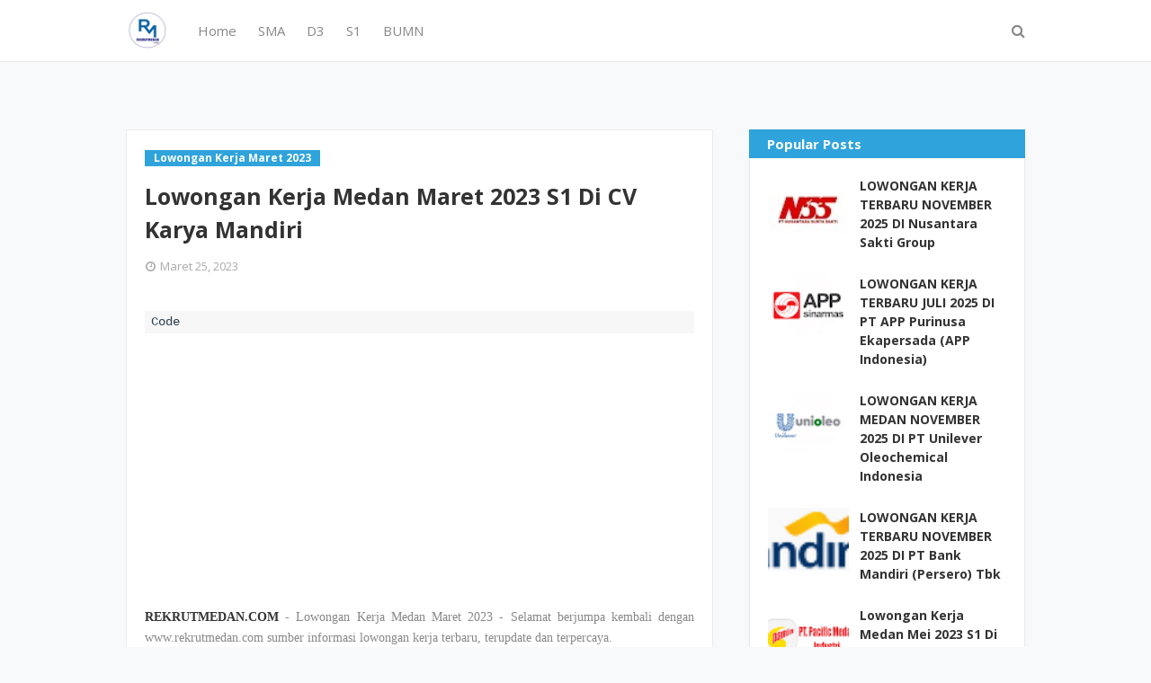

--- FILE ---
content_type: text/html; charset=utf-8
request_url: https://www.google.com/recaptcha/api2/aframe
body_size: 267
content:
<!DOCTYPE HTML><html><head><meta http-equiv="content-type" content="text/html; charset=UTF-8"></head><body><script nonce="iihQIF9kuAbkP8J6jdhJIA">/** Anti-fraud and anti-abuse applications only. See google.com/recaptcha */ try{var clients={'sodar':'https://pagead2.googlesyndication.com/pagead/sodar?'};window.addEventListener("message",function(a){try{if(a.source===window.parent){var b=JSON.parse(a.data);var c=clients[b['id']];if(c){var d=document.createElement('img');d.src=c+b['params']+'&rc='+(localStorage.getItem("rc::a")?sessionStorage.getItem("rc::b"):"");window.document.body.appendChild(d);sessionStorage.setItem("rc::e",parseInt(sessionStorage.getItem("rc::e")||0)+1);localStorage.setItem("rc::h",'1768643036901');}}}catch(b){}});window.parent.postMessage("_grecaptcha_ready", "*");}catch(b){}</script></body></html>

--- FILE ---
content_type: text/javascript; charset=UTF-8
request_url: https://www.rekrutmedan.com/feeds/posts/default/-/Lowongan%20Kerja%20Maret%202023?alt=json-in-script&max-results=3&callback=jQuery1124001751982038343214_1768643032435&_=1768643032436
body_size: 7008
content:
// API callback
jQuery1124001751982038343214_1768643032435({"version":"1.0","encoding":"UTF-8","feed":{"xmlns":"http://www.w3.org/2005/Atom","xmlns$openSearch":"http://a9.com/-/spec/opensearchrss/1.0/","xmlns$blogger":"http://schemas.google.com/blogger/2008","xmlns$georss":"http://www.georss.org/georss","xmlns$gd":"http://schemas.google.com/g/2005","xmlns$thr":"http://purl.org/syndication/thread/1.0","id":{"$t":"tag:blogger.com,1999:blog-5461213721555162993"},"updated":{"$t":"2026-01-16T07:48:57.103+07:00"},"category":[{"term":"S1"},{"term":"Sumatera Utara"},{"term":"D3"},{"term":"Medan"},{"term":"SMK"},{"term":"SMA Sederajat"},{"term":"D3\/S1"},{"term":"SMA"},{"term":"Seluruh Indonesia"},{"term":"SMA\/SMK"},{"term":"D4"},{"term":"Fresh Graduate"},{"term":"Lowongan Kerja Februari 2022"},{"term":"BUMN"},{"term":"S2"},{"term":"D4\/S1"},{"term":"Sumatera"},{"term":"Lowongan Kerja Juni 2021"},{"term":"Lowongan Kerja Mei 2020"},{"term":"Lowongan Kerja November 2021"},{"term":"Lowongan Kerja September 2020"},{"term":"Lowongan Kerja Mei 2021"},{"term":"Lowongan Kerja Oktober 2021"},{"term":"Lowongan Kerja Maret 2022"},{"term":"Lowongan Kerja Februari 2023"},{"term":"Lowongan Kerja Juli 2025"},{"term":"BANK"},{"term":"Lowongan Kerja Juli 2021"},{"term":"Lowongan Kerja November 2022"},{"term":"Lowongan Kerja Oktober 2020"},{"term":"Lowongan Kerja Januari 2023"},{"term":"Lowongan Kerja Juni 2022"},{"term":"Lowongan Kerja September 2022"},{"term":"Lowongan Kerja April 2022"},{"term":"Lowongan Kerja April 2021"},{"term":"Lowongan Kerja November 2023"},{"term":"Lowongan Kerja Agustus 2023"},{"term":"Lowongan Kerja Desember 2020"},{"term":"Lowongan Kerja Agustus 2021"},{"term":"lowongan Kerja Februari 2024"},{"term":"Lowongan Kerja Agustus 2022"},{"term":"Lowongan Kerja Desember 2022"},{"term":"lowongan Kerja Maret 2024"},{"term":"Lowongan Kerja Februari 2021"},{"term":"Lowongan Kerja Januari 2021"},{"term":"Lowongan Kerja Oktober 2022"},{"term":"Lowongan Kerja Mei 2024"},{"term":"Lowongan Kerja Januari 2024"},{"term":"Lowongan Kerja Juni 2023"},{"term":"Lowongan Kerja Maret 2021"},{"term":"Lowongan Kerja Mei 2023"},{"term":"Lowongan Kerja Mei 2022"},{"term":"Lowongan Kerja Agustus 2020"},{"term":"Lowongan Kerja Maret 2023"},{"term":"Lowongan Kerja April 2023"},{"term":"Lowongan Kerja JUNI 2024"},{"term":"Lowongan Kerja Juli 2023"},{"term":"Lowongan Kerja Januari 2022"},{"term":"Lowongan Kerja Juli 2022"},{"term":"Lowongan Kerja Oktober 2023"},{"term":"Lowongan Kerja September  2021"},{"term":"lowongan Kerja Maret 2025"},{"term":"Lowongan Kerja Juni 2020"},{"term":"lowongan Kerja Juli 2024"},{"term":"Lowongan Kerja November 2024"},{"term":"Lowongan Kerja September 2023"},{"term":"Sederajat"},{"term":"Lowongan Kerja Februari 2025"},{"term":"Lowongan Kerja September 2021"},{"term":"Lowongan Kerja Agustus 2025"},{"term":"Lowongan Kerja Mei 2025"},{"term":"lowongan kerja april 2024"},{"term":"Lowongan Kerja Desember  2021"},{"term":"Lowongan Kerja April 2020"},{"term":"Lowongan Kerja Nopember 2020"},{"term":"lowongan Kerja Oktober 2024"},{"term":"lowongan kerja des 2023"},{"term":"Lowongan Kerja Januari 2025"},{"term":"lowongan kerja september 2024"},{"term":"Lowongan Kerja Juli 2020"},{"term":"lowongan Kerja Agustus 2024"},{"term":"Lowongan Kerja November 2020"},{"term":"D1"},{"term":"Lowongan Kerja Juni 2025"},{"term":"Lowongan Kerja September 2025"},{"term":"Lowongan Kerja Oktober 2025"},{"term":"CPNS"},{"term":"kalimantan"},{"term":"jakarta"},{"term":"Lowongan Kerja April 2025"},{"term":"Lowongan Kerja Desember 2024"},{"term":"Lowongan Kerja November 2025"},{"term":"Mahasiswa"},{"term":"Sumatera selatan"},{"term":"sulawesi"},{"term":"sumatera Barat"},{"term":"riau"},{"term":"D2"},{"term":"S3"},{"term":"Rumah Sakit"},{"term":"Kementerian"},{"term":"jawa barat"},{"term":"sumtera selatan"},{"term":"Dokter"},{"term":"jawa"},{"term":"SMP"},{"term":"palembang"},{"term":"Perkebunan"},{"term":"aceh"},{"term":"yogjakarta"},{"term":"Batam"},{"term":"S1 Lowongan Kerja Desember 2021"},{"term":"jawa timur"},{"term":"pematang siantar"},{"term":"pekan baru"},{"term":"SMA Sederajat\nD3"},{"term":"Lowongan Kerja Desember 2021"},{"term":"Bandung"},{"term":"Deli serdang"},{"term":"Dokter Spesialis"},{"term":"lampung"},{"term":"semarang"},{"term":"simalungun"},{"term":"surabaya"},{"term":"Ners"},{"term":"jawa tengah"},{"term":"kalimantan Barat"},{"term":"Belawan"},{"term":"jambi"},{"term":"kalimantan tengah"},{"term":"makasar"},{"term":"papua"},{"term":"sum"},{"term":"Banten"},{"term":"Binjai"},{"term":"Lowongan Kerja Ju[i 2020"},{"term":"Lowongan Kerja Maret 2020"},{"term":"Tangerang"},{"term":"Tanjung Morawa"},{"term":"jabodetabek"},{"term":"padang"},{"term":"pppk"},{"term":"Diploma Pasca Sarjana"},{"term":"Malang"},{"term":"S1 Lowongan Kerja Desember 2020"},{"term":"bali"},{"term":"sei mengke"},{"term":"Kementeriaan"},{"term":"STM"},{"term":"balikpapan"},{"term":"bekasi"},{"term":"bengkulu"},{"term":"padang sidempuan"},{"term":"Denpasar"},{"term":"Dokter Gigi"},{"term":"Dokter Hewan"},{"term":"Labuhan Batu"},{"term":"MA"},{"term":"Tembung"},{"term":"Depok"},{"term":"Jakarta barat"},{"term":"Jakarta selatan"},{"term":"Juni 2021"},{"term":"Lowongan Kerja Mei 2922"},{"term":"Manado"},{"term":"Medan Deli"},{"term":"Medan Petisah"},{"term":"Rantau Parapat"},{"term":"S1 Lowongan Kerja Desember 2022"},{"term":"SMKSMA"},{"term":"Tegal"},{"term":"Titi kuning"},{"term":"Tj morawa"},{"term":"bangka belitung"},{"term":"bogor"},{"term":"kalimantan Timur"},{"term":"kepulauan Riau"},{"term":"langkat"},{"term":"samarinda"},{"term":"Agustus 2021"},{"term":"Asahan"},{"term":"Balige"},{"term":"Dairi"},{"term":"Dumai"},{"term":"Duri"},{"term":"Gorontalo"},{"term":"KIM"},{"term":"Karo"},{"term":"Kisaran"},{"term":"Kuala Tanjung"},{"term":"Marindal"},{"term":"Medan Belawan"},{"term":"Medan KIM"},{"term":"Medan Marelan"},{"term":"Medan amplas"},{"term":"NTT"},{"term":"Padang lawas"},{"term":"Pontianak"},{"term":"S1Lowongan kerja Mei 2022"},{"term":"Sei Mengke - Simalungun"},{"term":"cirebon"},{"term":"jayapura"},{"term":"pangkal Pinang"},{"term":"seluruh sumatera"},{"term":"sibolga"},{"term":"tarutung"},{"term":"Aksara"},{"term":"Ambon"},{"term":"Banda Aceh"},{"term":"Banjarmasin"},{"term":"Bayumas"},{"term":"Berastagi"},{"term":"Bitung"},{"term":"Bontang"},{"term":"Boyolali"},{"term":"Cemara Asri Medan"},{"term":"DKI Jakarta"},{"term":"Desa Sei Renggas"},{"term":"Food \u0026 Beverage"},{"term":"Gelar Profesional"},{"term":"Jakarta Pusat"},{"term":"Kaban jahe"},{"term":"Kaliantan Utara"},{"term":"Karawang"},{"term":"Kediri"},{"term":"Kendari"},{"term":"Kutai timur"},{"term":"Lowongan Kerja  2020"},{"term":"Lowongan Kerja Nov"},{"term":"Lowongan kerja Desember 2021 summatera utara"},{"term":"Lubuk Pakam"},{"term":"Magang"},{"term":"Magelang"},{"term":"Makassar"},{"term":"Maluku Utara"},{"term":"Mandailing Natal"},{"term":"Marelan"},{"term":"Medan Area"},{"term":"Medan Helvetia"},{"term":"Medan Krakatau"},{"term":"Medan Sampali"},{"term":"Medan Sunggal"},{"term":"Medan Timur"},{"term":"Medan Tuntungan"},{"term":"Merek"},{"term":"Meulaboh"},{"term":"Muara Enim"},{"term":"November 2022"},{"term":"Palu"},{"term":"Parapat"},{"term":"Pasuruan"},{"term":"Pertibi Tembe"},{"term":"Porsea"},{"term":"Ring Road Medan"},{"term":"S1Lowongan kerja Mei 2022 \nD3"},{"term":"Serang"},{"term":"Sidikalang"},{"term":"Sukabumi"},{"term":"Sungai Silau"},{"term":"TNI"},{"term":"Tanjung Balai"},{"term":"Tanjung Balai Karimun"},{"term":"Tapanuli Selatan"},{"term":"Tebing tinggi"},{"term":"West Kalimantan"},{"term":"Yogyakarta"},{"term":"ag"},{"term":"b"},{"term":"bandar jaya"},{"term":"cengkareng"},{"term":"cikarang"},{"term":"cimahi"},{"term":"freLowongan Kerja Juli 2022"},{"term":"indonesia timur"},{"term":"jakarta Utara"},{"term":"jan"},{"term":"jombang"},{"term":"jun"},{"term":"kalimantan selatan"},{"term":"karawang. stabat"},{"term":"kerinci"},{"term":"kualanamu"},{"term":"laguboti"},{"term":"lombok"},{"term":"lowongan Juli 2024"},{"term":"lowongan Maret 2025"},{"term":"lowongan september 2024"},{"term":"mar"},{"term":"mei"},{"term":"nias"},{"term":"nov"},{"term":"oktober"},{"term":"pakpak"},{"term":"palangkaraya"},{"term":"pelalawan"},{"term":"probolinggo"},{"term":"sel"},{"term":"september"},{"term":"sidoarjo"},{"term":"solo"},{"term":"sorong"},{"term":"stabat"},{"term":"surakarta"},{"term":"tanjung Pinang"},{"term":"west Java"}],"title":{"type":"text","$t":"Lowongan Kerja Medan Tahun 2025"},"subtitle":{"type":"html","$t":""},"link":[{"rel":"http://schemas.google.com/g/2005#feed","type":"application/atom+xml","href":"https:\/\/www.rekrutmedan.com\/feeds\/posts\/default"},{"rel":"self","type":"application/atom+xml","href":"https:\/\/www.blogger.com\/feeds\/5461213721555162993\/posts\/default\/-\/Lowongan+Kerja+Maret+2023?alt=json-in-script\u0026max-results=3"},{"rel":"alternate","type":"text/html","href":"https:\/\/www.rekrutmedan.com\/search\/label\/Lowongan%20Kerja%20Maret%202023"},{"rel":"hub","href":"http://pubsubhubbub.appspot.com/"},{"rel":"next","type":"application/atom+xml","href":"https:\/\/www.blogger.com\/feeds\/5461213721555162993\/posts\/default\/-\/Lowongan+Kerja+Maret+2023\/-\/Lowongan+Kerja+Maret+2023?alt=json-in-script\u0026start-index=4\u0026max-results=3"}],"author":[{"name":{"$t":"Rekrut Medan"},"uri":{"$t":"http:\/\/www.blogger.com\/profile\/05913056612418053210"},"email":{"$t":"noreply@blogger.com"},"gd$image":{"rel":"http://schemas.google.com/g/2005#thumbnail","width":"16","height":"16","src":"https:\/\/img1.blogblog.com\/img\/b16-rounded.gif"}}],"generator":{"version":"7.00","uri":"http://www.blogger.com","$t":"Blogger"},"openSearch$totalResults":{"$t":"221"},"openSearch$startIndex":{"$t":"1"},"openSearch$itemsPerPage":{"$t":"3"},"entry":[{"id":{"$t":"tag:blogger.com,1999:blog-5461213721555162993.post-3469948578533443118"},"published":{"$t":"2023-03-26T08:08:00.001+07:00"},"updated":{"$t":"2023-03-26T08:08:38.315+07:00"},"category":[{"scheme":"http://www.blogger.com/atom/ns#","term":"D3"},{"scheme":"http://www.blogger.com/atom/ns#","term":"Lowongan Kerja Maret 2023"},{"scheme":"http://www.blogger.com/atom/ns#","term":"Sumatera Utara"}],"title":{"type":"text","$t":"Lowongan Kerja Medan Maret 2023 D3 Di Tiara Convention Center"},"content":{"type":"html","$t":"\u003Cp style=\"text-align: justify;\"\u003E\u003Cspan style=\"font-family: verdana;\"\u003E\u003Cb\u003E\u003Ca href=\"http:\/\/REKRUTMEDAN.COM\"\u003EREKRUTMEDAN.COM\u003C\/a\u003E\u003C\/b\u003E - Lowongan Kerja Medan Maret 2023 - Selamat berjumpa kembali dengan www.rekrutmedan.com sumber informasi lowongan kerja terbaru, terupdate dan terpercaya.\u003C\/span\u003E\u003C\/p\u003E\u003Cdiv id=\"post22199109136660292410\"\u003E\u003Cdiv class=\"separator\" style=\"clear: both; text-align: center;\"\u003E\u003Cdiv style=\"text-align: left;\"\u003E\u003Cdiv style=\"text-align: justify;\"\u003E\u003Cspan style=\"font-family: verdana;\"\u003EBerikut kami sampaikan informasi Lowongan Kerja dari Tiara Convention Center merupakan salah satu perusahaan yang bergerak dibidang perhotelan dan Gedung pertemuan di Medan, Sumatera Utara\u003C\/span\u003E\u003C\/div\u003E\u003Cspan style=\"font-family: verdana;\"\u003E\u003Cdiv style=\"text-align: justify;\"\u003ESaat ini, Tiara Convention Center membuka lowongan kerja di kota Medan, Sumatera Utara dengan posisi berikut ini:\u003C\/div\u003E\u003Cdiv class=\"separator\" style=\"clear: both; text-align: center;\"\u003E\u003Ca href=\"https:\/\/blogger.googleusercontent.com\/img\/b\/R29vZ2xl\/AVvXsEhaISMZl2w0-2Hg90zCSu-SQHsf_h4VgUQyYMnlhI1fi_ra1H2UNJ8fV2ePC3TfNU9VQ6Ko-N81knLg3jDpnhub7HqF61gDIfpGIDBcbDMWF43qaI_7AomjVTu8OBS1bGPs4oG6CbuM2c03EzCkE9gstOvn5sYh8o2hDtfyCPKRcK2BTE0Y53u72OwT\/s380\/Tiara%20Convention%201.jpg\" imageanchor=\"1\" style=\"margin-left: 1em; margin-right: 1em;\"\u003E\u003Cimg border=\"0\" data-original-height=\"200\" data-original-width=\"380\" height=\"168\" src=\"https:\/\/blogger.googleusercontent.com\/img\/b\/R29vZ2xl\/AVvXsEhaISMZl2w0-2Hg90zCSu-SQHsf_h4VgUQyYMnlhI1fi_ra1H2UNJ8fV2ePC3TfNU9VQ6Ko-N81knLg3jDpnhub7HqF61gDIfpGIDBcbDMWF43qaI_7AomjVTu8OBS1bGPs4oG6CbuM2c03EzCkE9gstOvn5sYh8o2hDtfyCPKRcK2BTE0Y53u72OwT\/s320\/Tiara%20Convention%201.jpg\" width=\"320\" \/\u003E\u003C\/a\u003E\u003C\/div\u003E\u003Cdiv style=\"text-align: justify;\"\u003E\u003Cbr \/\u003E\u003C\/div\u003E\u003C\/span\u003E\u003Cdiv class=\"separator\" style=\"clear: both; text-align: center;\"\u003E\u003Ca href=\"https:\/\/shope.ee\/LEvzkAy7l\" style=\"margin-left: 1em; margin-right: 1em;\" target=\"_blank\"\u003E\u003Cspan style=\"font-family: verdana;\"\u003E\u003Cimg border=\"0\" data-original-height=\"577\" data-original-width=\"460\" height=\"640\" src=\"https:\/\/blogger.googleusercontent.com\/img\/b\/R29vZ2xl\/AVvXsEgwmvIjYAiZbrsq8KeQbCZmwBqJDHsSPJzZ9w8gDzM2NLPnTC4TtQmDnctOb9P-dwhz9hhUQ39czWrRudciCWGXDbIxJvGtgU0GEdNRPZA2UNnAFWSiuZ4_N4wpoB0aixGv5UuWWPvRKzde75oLKkOhLgYE8wxCuRx0nxSQjNpoLCEtnHaaXUsyoyqn\/w510-h640\/Screenshot_1856.jpg\" width=\"510\" \/\u003E\u003C\/span\u003E\u003C\/a\u003E\u003C\/div\u003E\u003Cdiv style=\"text-align: justify;\"\u003E\u003Cspan style=\"font-family: verdana;\"\u003EUpdate info loker terbaru :\u003C\/span\u003E\u003C\/div\u003E\u003Cdiv style=\"text-align: justify;\"\u003E\u003Cspan style=\"font-family: verdana;\"\u003E\u003Ci\u003EIG @rekrutmedan1 - FB @Karir Medan - Tiktok @rekrutmedan\u003C\/i\u003E\u003C\/span\u003E\u003C\/div\u003E\u003Cdiv style=\"text-align: justify;\"\u003E\u003Cspan style=\"font-family: verdana;\"\u003E\u003Cbr \/\u003E\u003C\/span\u003E\u003C\/div\u003E\u003Cdiv style=\"text-align: justify;\"\u003E\u003Cspan style=\"font-family: verdana;\"\u003E\u003Cb\u003ECara Melamar\u0026nbsp;\u003C\/b\u003E\u003C\/span\u003E\u003C\/div\u003E\u003Cdiv style=\"text-align: justify;\"\u003E\u003Cspan style=\"font-family: verdana;\"\u003EBila Anda berkeinginan dan punya minat bekerja dengan kualifikasi di atas\u0026nbsp; buat lamaran secara lengkap.\u003C\/span\u003E\u003C\/div\u003E\u003Cdiv style=\"text-align: justify;\"\u003E\u003Cspan style=\"font-family: verdana;\"\u003EKirimkan CV terbaru anda \u003Cspan style=\"text-align: left;\"\u003Emelalui email: \u003C\/span\u003E\u003Ca href=\"mailto:jobs.convention@gmail.com\" style=\"text-align: left;\"\u003Ejobs.convention@gmail.com\u003C\/a\u003E\u003Cspan style=\"text-align: left;\"\u003E dengan subjek: posisi yang dilamar\u0026nbsp;atau antar langsung lamaran lengkap anda ke:\u003C\/span\u003E\u003C\/span\u003E\u003C\/div\u003E\u003Cdiv style=\"text-align: justify;\"\u003E\u003Cspan style=\"font-family: verdana;\"\u003ETiara Convention Center\u003C\/span\u003E\u003C\/div\u003E\u003Cdiv style=\"text-align: justify;\"\u003E\u003Cspan style=\"font-family: verdana;\"\u003EJl. Cut Mutia No. 1, Medan\u003C\/span\u003E\u003C\/div\u003E\u003C\/div\u003E\u003C\/div\u003E\u003C\/div\u003E"},"link":[{"rel":"replies","type":"application/atom+xml","href":"https:\/\/www.rekrutmedan.com\/feeds\/3469948578533443118\/comments\/default","title":"Posting Komentar"},{"rel":"replies","type":"text/html","href":"https:\/\/www.rekrutmedan.com\/2023\/03\/lowongan-kerja-medan-maret-2023-d3-di_22.html#comment-form","title":"0 Komentar"},{"rel":"edit","type":"application/atom+xml","href":"https:\/\/www.blogger.com\/feeds\/5461213721555162993\/posts\/default\/3469948578533443118"},{"rel":"self","type":"application/atom+xml","href":"https:\/\/www.blogger.com\/feeds\/5461213721555162993\/posts\/default\/3469948578533443118"},{"rel":"alternate","type":"text/html","href":"https:\/\/www.rekrutmedan.com\/2023\/03\/lowongan-kerja-medan-maret-2023-d3-di_22.html","title":"Lowongan Kerja Medan Maret 2023 D3 Di Tiara Convention Center"}],"author":[{"name":{"$t":"Rekrut Medan"},"uri":{"$t":"http:\/\/www.blogger.com\/profile\/05913056612418053210"},"email":{"$t":"noreply@blogger.com"},"gd$image":{"rel":"http://schemas.google.com/g/2005#thumbnail","width":"16","height":"16","src":"https:\/\/img1.blogblog.com\/img\/b16-rounded.gif"}}],"media$thumbnail":{"xmlns$media":"http://search.yahoo.com/mrss/","url":"https:\/\/blogger.googleusercontent.com\/img\/b\/R29vZ2xl\/AVvXsEhaISMZl2w0-2Hg90zCSu-SQHsf_h4VgUQyYMnlhI1fi_ra1H2UNJ8fV2ePC3TfNU9VQ6Ko-N81knLg3jDpnhub7HqF61gDIfpGIDBcbDMWF43qaI_7AomjVTu8OBS1bGPs4oG6CbuM2c03EzCkE9gstOvn5sYh8o2hDtfyCPKRcK2BTE0Y53u72OwT\/s72-c\/Tiara%20Convention%201.jpg","height":"72","width":"72"},"thr$total":{"$t":"0"},"georss$featurename":{"$t":"Medan, Kota Medan, Sumatera Utara, Indonesia"},"georss$point":{"$t":"3.5951956 98.6722227"},"georss$box":{"$t":"-24.715038236178845 63.515972700000006 31.905429436178846 133.82847270000002"}},{"id":{"$t":"tag:blogger.com,1999:blog-5461213721555162993.post-228124660766309081"},"published":{"$t":"2023-03-25T13:01:00.002+07:00"},"updated":{"$t":"2023-03-25T13:01:30.939+07:00"},"category":[{"scheme":"http://www.blogger.com/atom/ns#","term":"Lowongan Kerja Maret 2023"},{"scheme":"http://www.blogger.com/atom/ns#","term":"SMA Sederajat"},{"scheme":"http://www.blogger.com/atom/ns#","term":"Sumatera Utara"}],"title":{"type":"text","$t":"Lowongan Kerja Medan Maret 2023 SMA\/SMK Di Erafone"},"content":{"type":"html","$t":"\u003Cp style=\"text-align: justify;\"\u003E\u003Cspan style=\"font-family: verdana;\"\u003E\u003Cb\u003E\u003Ca href=\"http:\/\/REKRUTMEDAN.COM\"\u003EREKRUTMEDAN.COM\u003C\/a\u003E\u003C\/b\u003E - Lowongan Kerja Medan Maret 2023 - Selamat berjumpa kembali dengan www.rekrutmedan.com sumber informasi lowongan kerja terbaru, terupdate dan terpercaya.\u003C\/span\u003E\u003C\/p\u003E\u003Cp style=\"text-align: justify;\"\u003E\u003Cspan style=\"font-family: verdana;\"\u003EBerikut kami sampaikan informasi Lowongan Kerja dari Erafone merupakan salah satu perusahaan retailer ponsel dan tablet di Indonesia yang menyediakan produk-produk bergaransi resmi dari berbagai merek ternama seperti Samsung, Apple, Nokia Microsoft, Asus, Xiaomi, Smartfren, Lenovo, Oppo, LG, Blackberry, Sony, Motorola, Acer selain itu erafone juga menjual berbagai pilihan produk operator serta aksesories pelengkap gadget.\u003C\/span\u003E\u003C\/p\u003E\u003Cp style=\"text-align: justify;\"\u003E\u003Cspan style=\"font-family: verdana;\"\u003EErafone telah bekerjasama dengan korporasi besar, diantaranya Telkomsel, Indosat, XL serta bank-bank terpercaya seperti Mandiri, BCA, BRI, BNI, CIMB NIAGA serta banyak lagi. Hal ini membuktikan bahwa Erafone sebagai MITRA TERPERCAYA dan menjadi pendukung utama dalam mewujudkan Erafone sebagai “The Best Gadget Online Store” di Indonesia.\u003C\/span\u003E\u003C\/p\u003E\u003Cp style=\"text-align: justify;\"\u003E\u003Cspan style=\"font-family: verdana;\"\u003EErafone akan selalu berusaha memberikan penawaran menarik dan pelayanan terbaik seperti kemudahan pembayaran, fasilitas pengembalian produk, layanan konsumen dan semua produk memiliki garansi resmi.\u003C\/span\u003E\u003C\/p\u003E\u003Cp style=\"text-align: justify;\"\u003E\u003Cspan style=\"font-family: verdana;\"\u003ESaat ini, Erafone membuka lowongan kerja di Medan, Sumatera Utara untuk posisi berikut ini:\u003C\/span\u003E\u003C\/p\u003E\u003Cp style=\"text-align: justify;\"\u003E\u003C\/p\u003E\u003Cdiv class=\"separator\" style=\"clear: both; text-align: center;\"\u003E\u003Ca href=\"https:\/\/blogger.googleusercontent.com\/img\/b\/R29vZ2xl\/AVvXsEiULJxPWCtAbwEQqpvzKCGaEpM6XkkK81HmYxsuq2ngFXQZfIZGoFA1Tqp6wXv1ucoDGDTXDkLIIbl0Hjk3gbyMDmv8FC5WlEpedq4qT5cX3TCsgIjrGpeV1yOEWNcxa03F2nL1UdN3Yn31X1_81Zj1kY-7cCUArBrrMm1TiU7rtrdpO46-uJ4KaW5o\/s380\/erafone%201.jpg\" imageanchor=\"1\" style=\"margin-left: 1em; margin-right: 1em;\"\u003E\u003Cimg border=\"0\" data-original-height=\"200\" data-original-width=\"380\" height=\"168\" src=\"https:\/\/blogger.googleusercontent.com\/img\/b\/R29vZ2xl\/AVvXsEiULJxPWCtAbwEQqpvzKCGaEpM6XkkK81HmYxsuq2ngFXQZfIZGoFA1Tqp6wXv1ucoDGDTXDkLIIbl0Hjk3gbyMDmv8FC5WlEpedq4qT5cX3TCsgIjrGpeV1yOEWNcxa03F2nL1UdN3Yn31X1_81Zj1kY-7cCUArBrrMm1TiU7rtrdpO46-uJ4KaW5o\/s320\/erafone%201.jpg\" width=\"320\" \/\u003E\u003C\/a\u003E\u003C\/div\u003E\u003Cp\u003E\u003C\/p\u003E\u003Cdiv class=\"separator\" style=\"clear: both; text-align: center;\"\u003E\u003Ca href=\"https:\/\/blogger.googleusercontent.com\/img\/b\/R29vZ2xl\/AVvXsEgJzF6DKZaOGp3WtVx7MIM8cVdLbkctXoafqHCdr2-fQ3aLkXVVXIDikYrXrzRZ94_uxwSUFKxrUQAvuK-GvzbERTzeMz1HZepg0rPyf_AyCfag-aj2pGfOxtgnEIX5EIKZiGAs8G5H1lOU8zC25626c8iVelKCcE11R1OOtd75cDVKTzMeKceQ4xVE\/s1080\/1.jpg\" imageanchor=\"1\" style=\"margin-left: 1em; margin-right: 1em;\"\u003E\u003Cimg border=\"0\" data-original-height=\"1080\" data-original-width=\"900\" height=\"640\" src=\"https:\/\/blogger.googleusercontent.com\/img\/b\/R29vZ2xl\/AVvXsEgJzF6DKZaOGp3WtVx7MIM8cVdLbkctXoafqHCdr2-fQ3aLkXVVXIDikYrXrzRZ94_uxwSUFKxrUQAvuK-GvzbERTzeMz1HZepg0rPyf_AyCfag-aj2pGfOxtgnEIX5EIKZiGAs8G5H1lOU8zC25626c8iVelKCcE11R1OOtd75cDVKTzMeKceQ4xVE\/w534-h640\/1.jpg\" width=\"534\" \/\u003E\u003C\/a\u003E\u003C\/div\u003E\u003Cp style=\"text-align: justify;\"\u003E\u003Cspan style=\"font-family: verdana;\"\u003EUpdate info loker terbaru :\u003C\/span\u003E\u003C\/p\u003E\u003Cp style=\"text-align: justify;\"\u003E\u003Cspan style=\"font-family: verdana;\"\u003E\u003Ci\u003EIG @rekrutmedan1 - FB @Karir Medan - Tiktok @rekrutmedan\u003C\/i\u003E\u003C\/span\u003E\u003C\/p\u003E\u003Cp style=\"text-align: justify;\"\u003E\u003Cspan style=\"font-family: verdana;\"\u003E\u003Cb\u003ECara Melamar\u0026nbsp;\u003C\/b\u003E\u003C\/span\u003E\u003C\/p\u003E\u003Cp style=\"text-align: justify;\"\u003E\u003Cspan style=\"font-family: verdana;\"\u003EBila Anda berkeinginan dan punya minat bekerja dengan kualifikasi di atas\u0026nbsp; buat lamaran secara lengkap.\u003C\/span\u003E\u003C\/p\u003E\u003Cp style=\"text-align: justify;\"\u003E\u003Cspan style=\"background-color: white; font-family: verdana;\"\u003EKirimkan CV terbaru anda melalui email:\u0026nbsp;\u003C\/span\u003E\u003Ca href=\"mailto:maisarah.muhfyna@dksn.co.id\" style=\"background: 0px 0px rgb(255, 255, 255); border: 0px; clear: none !important; float: none !important; font-family: verdana; margin-left: 0px !important; margin-right: 0px !important; outline: 0px; padding: 0px; text-decoration-line: none; transition: color 0.17s ease 0s; vertical-align: baseline;\"\u003Emaisarah.muhfyna@dksn.co.id\u003C\/a\u003E\u003Cspan style=\"background-color: white; font-family: verdana;\"\u003E\u0026nbsp;dengan subjek: posisi yang dilamar.\u003C\/span\u003E\u003C\/p\u003E"},"link":[{"rel":"replies","type":"application/atom+xml","href":"https:\/\/www.rekrutmedan.com\/feeds\/228124660766309081\/comments\/default","title":"Posting Komentar"},{"rel":"replies","type":"text/html","href":"https:\/\/www.rekrutmedan.com\/2023\/03\/lowongan-kerja-medan-maret-2023-smasmk_62.html#comment-form","title":"0 Komentar"},{"rel":"edit","type":"application/atom+xml","href":"https:\/\/www.blogger.com\/feeds\/5461213721555162993\/posts\/default\/228124660766309081"},{"rel":"self","type":"application/atom+xml","href":"https:\/\/www.blogger.com\/feeds\/5461213721555162993\/posts\/default\/228124660766309081"},{"rel":"alternate","type":"text/html","href":"https:\/\/www.rekrutmedan.com\/2023\/03\/lowongan-kerja-medan-maret-2023-smasmk_62.html","title":"Lowongan Kerja Medan Maret 2023 SMA\/SMK Di Erafone"}],"author":[{"name":{"$t":"Rekrut Medan"},"uri":{"$t":"http:\/\/www.blogger.com\/profile\/05913056612418053210"},"email":{"$t":"noreply@blogger.com"},"gd$image":{"rel":"http://schemas.google.com/g/2005#thumbnail","width":"16","height":"16","src":"https:\/\/img1.blogblog.com\/img\/b16-rounded.gif"}}],"media$thumbnail":{"xmlns$media":"http://search.yahoo.com/mrss/","url":"https:\/\/blogger.googleusercontent.com\/img\/b\/R29vZ2xl\/AVvXsEiULJxPWCtAbwEQqpvzKCGaEpM6XkkK81HmYxsuq2ngFXQZfIZGoFA1Tqp6wXv1ucoDGDTXDkLIIbl0Hjk3gbyMDmv8FC5WlEpedq4qT5cX3TCsgIjrGpeV1yOEWNcxa03F2nL1UdN3Yn31X1_81Zj1kY-7cCUArBrrMm1TiU7rtrdpO46-uJ4KaW5o\/s72-c\/erafone%201.jpg","height":"72","width":"72"},"thr$total":{"$t":"0"},"georss$featurename":{"$t":"Medan, Kota Medan, Sumatera Utara, Indonesia"},"georss$point":{"$t":"3.5951956 98.6722227"},"georss$box":{"$t":"-24.715038236178845 63.515972700000006 31.905429436178846 133.82847270000002"}},{"id":{"$t":"tag:blogger.com,1999:blog-5461213721555162993.post-8516649799962404248"},"published":{"$t":"2023-03-25T12:49:00.003+07:00"},"updated":{"$t":"2023-03-25T12:49:49.168+07:00"},"category":[{"scheme":"http://www.blogger.com/atom/ns#","term":"Lowongan Kerja Maret 2023"},{"scheme":"http://www.blogger.com/atom/ns#","term":"S1"},{"scheme":"http://www.blogger.com/atom/ns#","term":"Sumatera Utara"}],"title":{"type":"text","$t":"Lowongan Kerja Medan Maret 2023 S1 Di Singapore Airlines"},"content":{"type":"html","$t":"\u003Cp style=\"text-align: justify;\"\u003E\u003Cspan style=\"font-family: verdana;\"\u003E\u003Cb\u003E\u003Ca href=\"http:\/\/REKRUTMEDAN.COM\"\u003EREKRUTMEDAN.COM\u003C\/a\u003E\u003C\/b\u003E - Lowongan Kerja Medan Maret 2023 - Selamat berjumpa kembali dengan www.rekrutmedan.com sumber informasi lowongan kerja terbaru, terupdate dan terpercaya.\u003C\/span\u003E\u003C\/p\u003E\u003Cp style=\"text-align: justify;\"\u003E\u003Cspan style=\"font-family: verdana;\"\u003EBerikut kami sampaikan informasi Lowongan Kerja dari Singapore Airlines adalah maskapai penerbangan nasional Singapura. Kode IATA dari Singapore Airlines adalah SQ sedangkan Kode ICAO nya adalah SIA. Singapore Airlines adalah salah satu maskapai terbaik dan tersukses di Asia dengan penerbangan ke Eropa, Amerika Utara, serta Asia dan Australia.\u003C\/span\u003E\u003C\/p\u003E\u003Cp style=\"text-align: justify;\"\u003E\u003C\/p\u003E\u003Cdiv class=\"separator\" style=\"clear: both; text-align: center;\"\u003E\u003Ca href=\"https:\/\/blogger.googleusercontent.com\/img\/b\/R29vZ2xl\/AVvXsEhkfbV9hYJKLHt3Euheob1YMAYh7o34VDjVUlK9S87zydeUyUf07Ds7pzRhxiBv5TRn4bL3nCUjFU-qz-fXcUqM1LcQQFzN1TF0nUOT30pBexkfjZchBzl-fa7Q8K6jOR_c6LAkrKqUq79pRgsK45Oe14zfr8CFQRR_uMjyU8kwIizl8_6nq1W57vAL\/s380\/singapore%20airline%201.png\" imageanchor=\"1\" style=\"margin-left: 1em; margin-right: 1em;\"\u003E\u003Cimg border=\"0\" data-original-height=\"200\" data-original-width=\"380\" height=\"168\" src=\"https:\/\/blogger.googleusercontent.com\/img\/b\/R29vZ2xl\/AVvXsEhkfbV9hYJKLHt3Euheob1YMAYh7o34VDjVUlK9S87zydeUyUf07Ds7pzRhxiBv5TRn4bL3nCUjFU-qz-fXcUqM1LcQQFzN1TF0nUOT30pBexkfjZchBzl-fa7Q8K6jOR_c6LAkrKqUq79pRgsK45Oe14zfr8CFQRR_uMjyU8kwIizl8_6nq1W57vAL\/s320\/singapore%20airline%201.png\" width=\"320\" \/\u003E\u003C\/a\u003E\u003C\/div\u003E\u003Cp\u003E\u003C\/p\u003E\u003Cdiv class=\"separator\" style=\"clear: both; text-align: center;\"\u003E\u003Ca href=\"https:\/\/blogger.googleusercontent.com\/img\/b\/R29vZ2xl\/AVvXsEhVaoiwLaw06q1KhYsY5HsvTmFhhA0OCmUfV47DDJea2uU7yFCmR6w6RiPYU7xOfxHUmAJxs8bfwwCApg7xmTHCoC5hKsVF8aG1P9tOGaWWTKDH_Ig5bE9ycumFPkvBVq5e0PNuKyKHW8Ef8LzoX5vcCUWFLis5KagbryEIdU5MBZAGFDj6uxo0XCAl\/s914\/1.jpg\" imageanchor=\"1\" style=\"margin-left: 1em; margin-right: 1em;\"\u003E\u003Cimg border=\"0\" data-original-height=\"320\" data-original-width=\"914\" height=\"224\" src=\"https:\/\/blogger.googleusercontent.com\/img\/b\/R29vZ2xl\/AVvXsEhVaoiwLaw06q1KhYsY5HsvTmFhhA0OCmUfV47DDJea2uU7yFCmR6w6RiPYU7xOfxHUmAJxs8bfwwCApg7xmTHCoC5hKsVF8aG1P9tOGaWWTKDH_Ig5bE9ycumFPkvBVq5e0PNuKyKHW8Ef8LzoX5vcCUWFLis5KagbryEIdU5MBZAGFDj6uxo0XCAl\/w640-h224\/1.jpg\" width=\"640\" \/\u003E\u003C\/a\u003E\u003C\/div\u003E\u003Cbr \/\u003E\u003Cp style=\"text-align: justify;\"\u003E\u003Cspan style=\"font-family: verdana;\"\u003ESaat ini Singapore Airlines Limited membuka Lowongan kerja untuk ditempatkan pada posisi berikut.\u003C\/span\u003E\u003C\/p\u003E\u003Cp style=\"text-align: justify;\"\u003E\u003Cspan style=\"font-family: verdana;\"\u003E\u003Cb\u003EPosisi :\u003C\/b\u003E\u003C\/span\u003E\u003C\/p\u003E\u003Cp style=\"text-align: justify;\"\u003E\u003Cspan style=\"font-family: verdana; font-size: large;\"\u003E\u003Cb\u003ECustomer Services Officer\u003C\/b\u003E\u003C\/span\u003E\u003C\/p\u003E\u003Cp style=\"text-align: justify;\"\u003E\u003Cspan style=\"font-family: verdana;\"\u003E\u003Cb\u003EDeskripsi Pekerjaan\u003C\/b\u003E\u003C\/span\u003E\u003C\/p\u003E\u003Cp style=\"text-align: justify;\"\u003E\u003Cspan style=\"font-family: verdana;\"\u003EWe have a vacancy in Kualanamu International Airport for the position of Customer Services Officer with following details:\u003C\/span\u003E\u003C\/p\u003E\u003Cp style=\"text-align: justify;\"\u003E\u003Cspan style=\"font-family: verdana;\"\u003E\u003Cb\u003EJob Specifications:\u003C\/b\u003E\u003C\/span\u003E\u003C\/p\u003E\u003Cp style=\"text-align: justify;\"\u003E\u003C\/p\u003E\u003Col\u003E\u003Cli\u003E\u003Cspan style=\"font-family: verdana;\"\u003EExecuting day to day operational tasks to support the station and team to meet objectives.\u003C\/span\u003E\u003C\/li\u003E\u003Cli\u003E\u003Cspan style=\"font-family: verdana;\"\u003EHandle flight operations duties including arrivals, boarding gate and VIP\/HCIP monitoring whilst supervising GHA team.\u003C\/span\u003E\u003C\/li\u003E\u003Cli\u003E\u003Cspan style=\"font-family: verdana;\"\u003EHandle baggage management: customer feedback, investigations, baggage performance, invoice verification, STPC vendors, transportation.\u003C\/span\u003E\u003C\/li\u003E\u003Cli\u003E\u003Cspan style=\"font-family: verdana;\"\u003EManage adhoc delays, customer feedback and crisis management situations.\u003C\/span\u003E\u003C\/li\u003E\u003Cli\u003E\u003Cspan style=\"font-family: verdana;\"\u003EHandle stations admin matter: accountable documents, stationery, office equipment, amenities, invoice verification, work permits, insurance, office rental.\u003C\/span\u003E\u003C\/li\u003E\u003Cli\u003E\u003Cspan style=\"font-family: verdana;\"\u003EGenerate station reports in relation to individual admin tasks and responsibilities as assigned by Station Manager.\u003C\/span\u003E\u003C\/li\u003E\u003C\/ol\u003E\u003Cp\u003E\u003C\/p\u003E\u003Cp style=\"text-align: justify;\"\u003E\u003Cspan style=\"font-family: verdana;\"\u003E\u003Cb\u003EQualifications and requirements:\u003C\/b\u003E\u003C\/span\u003E\u003C\/p\u003E\u003Cp style=\"text-align: justify;\"\u003E\u003C\/p\u003E\u003Col\u003E\u003Cli\u003E\u003Cspan style=\"font-family: verdana;\"\u003EMinimum bachelor's degree from reputable university.\u003C\/span\u003E\u003C\/li\u003E\u003Cli\u003E\u003Cspan style=\"font-family: verdana;\"\u003EFluent in English.\u003C\/span\u003E\u003C\/li\u003E\u003Cli\u003E\u003Cspan style=\"font-family: verdana;\"\u003EHaving experience in aviation or hospitality industry will be an advantage.\u003C\/span\u003E\u003C\/li\u003E\u003Cli\u003E\u003Cspan style=\"font-family: verdana;\"\u003EMust be customer oriented and be able to supervise service partner staff effectively.\u003C\/span\u003E\u003C\/li\u003E\u003Cli\u003E\u003Cspan style=\"font-family: verdana;\"\u003EMust be well-versed and conversant in customer handling technique, traffic and cargo operations, procedures, general aviation knowledge, possess a safety\/ security mindset.\u003C\/span\u003E\u003C\/li\u003E\u003Cli\u003E\u003Cspan style=\"font-family: verdana;\"\u003EMust be proactive and be able to work independently with minimal supervision.\u003C\/span\u003E\u003C\/li\u003E\u003Cli\u003E\u003Cspan style=\"font-family: verdana;\"\u003EMust be able to write reports and handle routine correspondence with service partner, airport authorities and customers.\u003C\/span\u003E\u003C\/li\u003E\u003Cli\u003E\u003Cspan style=\"font-family: verdana;\"\u003EMust be willing to work in irregular hours if needed including weekend and public holiday (shifting basis).\u003C\/span\u003E\u003C\/li\u003E\u003Cli\u003E\u003Cspan style=\"font-family: verdana;\"\u003EWilling to be placed in \u003Cb\u003EKualanamu International Airport, Medan, North Sumatra.\u003C\/b\u003E\u003C\/span\u003E\u003C\/li\u003E\u003C\/ol\u003E\u003Cp\u003E\u003C\/p\u003E\u003Cp style=\"text-align: justify;\"\u003E\u003Cspan style=\"font-family: verdana;\"\u003EUpdate info loker terbaru :\u003C\/span\u003E\u003C\/p\u003E\u003Cp style=\"text-align: justify;\"\u003E\u003Cspan style=\"font-family: verdana;\"\u003E\u003Ci\u003EIG @rekrutmedan1 - FB @Karir Medan - Tiktok @rekrutmedan\u003C\/i\u003E\u003C\/span\u003E\u003C\/p\u003E\u003Cp style=\"text-align: justify;\"\u003E\u003Cspan style=\"font-family: verdana;\"\u003E\u003Cb\u003ECara Melamar\u0026nbsp;\u003C\/b\u003E\u003C\/span\u003E\u003C\/p\u003E\u003Cp style=\"text-align: justify;\"\u003E\u003Cspan style=\"font-family: verdana;\"\u003EBila Anda berkeinginan dan punya minat bekerja dengan kualifikasi di atas\u0026nbsp; buat lamaran secara lengkap.\u003C\/span\u003E\u003C\/p\u003E\u003Cp style=\"text-align: justify;\"\u003E\u003Cspan style=\"font-family: verdana;\"\u003EKirimkan CV terbaru anda : \u003Ca href=\"https:\/\/www.jobstreet.co.id\/id\/job\/customer-services-officer-4274327?\" target=\"_blank\"\u003E\u003Cb\u003EDAFTAR\u003C\/b\u003E\u003C\/a\u003E\u003C\/span\u003E\u003C\/p\u003E"},"link":[{"rel":"replies","type":"application/atom+xml","href":"https:\/\/www.rekrutmedan.com\/feeds\/8516649799962404248\/comments\/default","title":"Posting Komentar"},{"rel":"replies","type":"text/html","href":"https:\/\/www.rekrutmedan.com\/2023\/03\/lowongan-kerja-medan-maret-2023-s1-di_0.html#comment-form","title":"0 Komentar"},{"rel":"edit","type":"application/atom+xml","href":"https:\/\/www.blogger.com\/feeds\/5461213721555162993\/posts\/default\/8516649799962404248"},{"rel":"self","type":"application/atom+xml","href":"https:\/\/www.blogger.com\/feeds\/5461213721555162993\/posts\/default\/8516649799962404248"},{"rel":"alternate","type":"text/html","href":"https:\/\/www.rekrutmedan.com\/2023\/03\/lowongan-kerja-medan-maret-2023-s1-di_0.html","title":"Lowongan Kerja Medan Maret 2023 S1 Di Singapore Airlines"}],"author":[{"name":{"$t":"Rekrut Medan"},"uri":{"$t":"http:\/\/www.blogger.com\/profile\/05913056612418053210"},"email":{"$t":"noreply@blogger.com"},"gd$image":{"rel":"http://schemas.google.com/g/2005#thumbnail","width":"16","height":"16","src":"https:\/\/img1.blogblog.com\/img\/b16-rounded.gif"}}],"media$thumbnail":{"xmlns$media":"http://search.yahoo.com/mrss/","url":"https:\/\/blogger.googleusercontent.com\/img\/b\/R29vZ2xl\/AVvXsEhkfbV9hYJKLHt3Euheob1YMAYh7o34VDjVUlK9S87zydeUyUf07Ds7pzRhxiBv5TRn4bL3nCUjFU-qz-fXcUqM1LcQQFzN1TF0nUOT30pBexkfjZchBzl-fa7Q8K6jOR_c6LAkrKqUq79pRgsK45Oe14zfr8CFQRR_uMjyU8kwIizl8_6nq1W57vAL\/s72-c\/singapore%20airline%201.png","height":"72","width":"72"},"thr$total":{"$t":"0"},"georss$featurename":{"$t":"Medan, Kota Medan, Sumatera Utara, Indonesia"},"georss$point":{"$t":"3.5951956 98.6722227"},"georss$box":{"$t":"-24.715038236178845 63.515972700000006 31.905429436178846 133.82847270000002"}}]}});